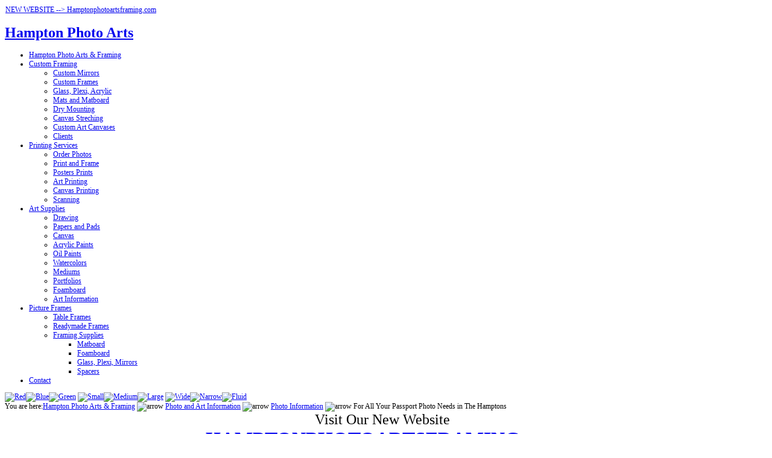

--- FILE ---
content_type: text/html; charset=UTF-8
request_url: http://www.hamptonphotoarts.com/index.php?option=com_content&task=view&id=1397&Itemid=478
body_size: 29689
content:
<!DOCTYPE html PUBLIC "-//W3C//DTD XHTML 1.0 Transitional//EN" "http://www.w3.org/TR/xhtml1/DTD/xhtml1-transitional.dtd">
<html xmlns="http://www.w3.org/1999/xhtml">
<head>
<meta http-equiv="Content-Type" content="text/html; charset=iso-8859-1" />
<link rel="shortcut icon" href="http://www.hamptonphotoarts.com/images/favicon.ico" />
<link href="http://www.hamptonphotoarts.com/templates/instock/css/blue.css" rel="stylesheet" type="text/css" />


<script type="text/javascript" src="http://www.hamptonphotoarts.com/templates/instock/src/mootools.js"></script>
<script type="text/javascript" src="http://www.hamptonphotoarts.com/templates/instock/src/sve.js"></script>
<script language="javascript" type="text/javascript" src="http://www.hamptonphotoarts.com/templates/instock/src/motionpack.js"></script>


<!--[if IE ]>
<script type="text/javascript" src="http://www.hamptonphotoarts.com/templates/instock/src/ie2.js"></script><![endif]-->
<!--[if IE 6]>
<style type="text/css">
img,#shcart,.cartb,#specials{
	behavior: url(http://www.hamptonphotoarts.com/templates/instock/css/iepngfix.htc);
}
#images_slide img{
	behavior:none;
}

</style>
<![endif]-->
<!--[if IE 6]>
<link href="http://www.hamptonphotoarts.com/templates/instock/css/iesucks.css" rel="stylesheet" type="text/css" />
<![endif]-->
<script type="text/javascript" src="http://www.hamptonphotoarts.com/templates/instock/src/mouseover.js"></script><script type="text/javascript" src="http://www.hamptonphotoarts.com/templates/instock/src/smooth.js"></script><title>Hampton Photo Arts &amp; Framing</title>
<meta name="description" content="Hampton Photo Arts and Framing offers Custom Framing, Picture Framing, Art Supplies, Art Printing, Giclee Printing, Poster Printing, Photo Printing, Canvas Printing, Digital Printing, Scanning, Picture Frames, Photo Frames, Custom Frames, Wall Frames and more. Hamptons Photo Arts is a picture framing, print shop and art supply store in Southampton, NY. and serves Bridgehampton, East Hampton, Sag Harbor, Sagaponack, Montauk, Amagansett, Watermill, West Hampton, Shelter Island, Hampton Bays and the Hamptons." />
<meta name="keywords" content="custom Picture framing, Photo Framing, Art Framing, arts, hamptons, hampton,photos,art supplies,hamptons , Hamptons Framing, Hamptons Picture Framing, art,frame,canvas,frames,bridgehampton,printing,custom framing,hamptons Printing, photo frames,east hampton,framing,picture, store,ny,hamptons custom framing,hamptons framing,,picture framing,supplies,scanning" />
<meta name="Generator" content="Joomla! - Copyright (C) 2005 - 2007 Open Source Matters. All rights reserved." />
<meta name="robots" content="index, follow" />
	<link rel="shortcut icon" href="http://www.hamptonphotoarts.com/images/favicon.ico" />
	
<script src="http://www.hamptonphotoarts.com/components/com_virtuemart/fetchscript.php?gzip=0&amp;subdir[0]=/themes/default&amp;file[0]=theme.js" type="text/javascript"></script>
<link type="text/css" href="http://www.hamptonphotoarts.com/components/com_virtuemart/fetchscript.php?gzip=0&amp;subdir[0]=themes/default&amp;file[0]=theme.css" rel="stylesheet" media="screen, projection" />


</head>
<!-- ODVAJANJE ZAREZOM -->
<body>
<div id="fobg">
<div id="mainbg-f">
<div id="centar" style="font-size:12px; width:99%;">
<div id="wrapblank">
<div id="insidewrapblank">

<div id="centarmain" style="font-size:12px; width:99%;">

<!-- top menu and search -->
<div id="topmwrap">
<div id="topmen"><div id="topin"><table width="100%" border="0" cellpadding="0" cellspacing="1"><tr><td nowrap="nowrap"><a href="https://www.hamptonphotoartsframing.com" target="_blank" class="mainlevel_top" >NEW WEBSITE --> Hamptonphotoartsframing.com</a></td></tr></table></div></div></div>




<!--end  top menu and search -->

</div><!-- end centarmain-->


<!--header top-->
<div id="header">
<div id="hl">
<div id="hr">
<div id="logo1">
<div id="tags"> <h1><a href="index.php" title="custom framing">Hampton Photo Arts</a></h1></div>
</div><!-- end logo-->


<!-- menuwrap-->
<div id="menuwrap">
  <div id="navigacija">
      <script type="text/javascript">
<!--//--><![CDATA[//><!--

sfHover = function() {
	var sfEls = document.getElementById("navigacija").getElementsByTagName("LI");
	for (var i=0; i<sfEls.length; i++) {
		sfEls[i].onmouseover=function() {
			this.className+=" sfHover";
		}
		sfEls[i].onmouseout=function() {
			this.className=this.className.replace(new RegExp(" sfHover\\b"), "");
		}
	}
}
//--><!]]>
</script>

<ul class="nav" id="horiznav">
<li><span class="top"><a href="http://www.hamptonphotoarts.com/index.php?option=com_frontpage&amp;Itemid=1">Hampton Photo Arts & Framing</a></span></li>
<li><span class="topdaddy"><a class="topdaddy" href="http://www.hamptonphotoarts.com/index.php?option=com_content&amp;task=blogcategory&amp;id=186&amp;Itemid=882">Custom Framing</a></span><ul>
<li><span class="top"><a href="http://www.hamptonphotoarts.com/index.php?option=com_content&amp;task=view&amp;id=401&amp;Itemid=886">Custom Mirrors</a></span></li>
<li><span class="top"><a href="http://www.hamptonphotoarts.com/index.php?option=com_content&amp;task=blogcategory&amp;id=280&amp;Itemid=883">Custom Frames</a></span></li>
<li><span class="top"><a href="http://www.hamptonphotoarts.com/index.php?option=com_content&amp;task=blogcategory&amp;id=277&amp;Itemid=897">Glass, Plexi, Acrylic</a></span></li>
<li><span class="top"><a href="http://www.hamptonphotoarts.com/index.php?option=com_content&amp;task=blogcategory&amp;id=276&amp;Itemid=884">Mats and Matboard</a></span></li>
<li><span class="top"><a href="http://www.hamptonphotoarts.com/index.php?option=com_content&amp;task=view&amp;id=745&amp;Itemid=887">Dry Mounting</a></span></li>
<li><span class="top"><a href="http://www.hamptonphotoarts.com/index.php?option=com_content&amp;task=view&amp;id=648&amp;Itemid=890">Canvas Streching</a></span></li>
<li><span class="top"><a href="http://www.hamptonphotoarts.com/index.php?option=com_content&amp;task=view&amp;id=751&amp;Itemid=891">Custom Art Canvases</a></span></li>
<li><span class="top"><a href="http://www.hamptonphotoarts.com/index.php?option=com_content&amp;task=view&amp;id=1458&amp;Itemid=900">Clients</a></span></li>
</ul></li>
<li><span class="topdaddy"><a class="topdaddy" href="http://www.hamptonphotoarts.com/index.php?option=com_content&amp;task=blogcategory&amp;id=177&amp;Itemid=361">Printing Services</a></span><ul>
<li><span class="top"><a href="http://www.hamptonphotoarts.com/index.php?option=com_content&amp;task=view&amp;id=288&amp;Itemid=319">Order Photos</a></span></li>
<li><span class="top"><a href="https://hampton-photo-arts.square.site/product/print-and-frame-packages/6?cs=true">Print and Frame</a></span></li>
<li><span class="top"><a href="http://www.hamptonphotoarts.com/index.php?option=com_content&amp;task=view&amp;id=292&amp;Itemid=321">Posters Prints</a></span></li>
<li><span class="top"><a href="http://www.hamptonphotoarts.com/index.php?option=com_content&amp;task=view&amp;id=293&amp;Itemid=320">Art Printing</a></span></li>
<li><span class="top"><a href="http://www.hamptonphotoarts.com/index.php?option=com_content&amp;task=view&amp;id=294&amp;Itemid=322">Canvas Printing</a></span></li>
<li><span class="top"><a href="http://www.hamptonphotoarts.com/index.php?option=com_content&amp;task=view&amp;id=299&amp;Itemid=380">Scanning</a></span></li>
</ul></li>
<li><span class="topdaddy"><a class="topdaddy" href="http://www.hamptonphotoarts.com/index.php?option=com_content&amp;task=blogsection&amp;id=2&amp;Itemid=497">Art Supplies</a></span><ul>
<li><span class="top"><a href="http://www.hamptonphotoarts.com/index.php?option=com_content&amp;task=blogcategory&amp;id=217&amp;Itemid=501">Drawing</a></span></li>
<li><span class="top"><a href="http://www.hamptonphotoarts.com/index.php?option=com_content&amp;task=blogcategory&amp;id=198&amp;Itemid=494">Papers and Pads</a></span></li>
<li><span class="top"><a href="http://www.hamptonphotoarts.com/index.php?option=com_content&amp;task=blogcategory&amp;id=212&amp;Itemid=496">Canvas</a></span></li>
<li><span class="top"><a href="http://www.hamptonphotoarts.com/index.php?option=com_content&amp;task=blogcategory&amp;id=180&amp;Itemid=491">Acrylic Paints</a></span></li>
<li><span class="top"><a href="http://www.hamptonphotoarts.com/index.php?option=com_content&amp;task=blogcategory&amp;id=179&amp;Itemid=493">Oil Paints</a></span></li>
<li><span class="top"><a href="http://www.hamptonphotoarts.com/index.php?option=com_content&amp;task=blogcategory&amp;id=181&amp;Itemid=495">Watercolors</a></span></li>
<li><span class="top"><a href="http://www.hamptonphotoarts.com/index.php?option=com_content&amp;task=blogcategory&amp;id=254&amp;Itemid=550">Mediums</a></span></li>
<li><span class="top"><a href="http://www.hamptonphotoarts.com/index.php?option=com_content&amp;task=blogcategory&amp;id=264&amp;Itemid=586">Portfolios</a></span></li>
<li><span class="top"><a href="http://www.hamptonphotoarts.com/index.php?option=com_content&amp;task=view&amp;id=426&amp;Itemid=951">Foamboard</a></span></li>
<li><span class="top"><a href="http://www.hamptonphotoarts.com/index.php?option=com_content&amp;task=blogcategory&amp;id=197&amp;Itemid=490">Art Information</a></span></li>
</ul></li>
<li><span class="topdaddy"><a class="topdaddy" href="http://www.hamptonphotoarts.com/index.php?option=com_content&amp;task=blogcategory&amp;id=0&amp;Itemid=585">Picture Frames</a></span><ul>
<li><span class="top"><a href="http://www.hamptonphotoarts.com/index.php?option=com_content&amp;task=blogcategory&amp;id=185&amp;Itemid=350">Table Frames</a></span></li>
<li><span class="top"><a href="http://www.hamptonphotoarts.com/index.php?option=com_content&amp;task=blogcategory&amp;id=183&amp;Itemid=362">Readymade Frames</a></span></li>
<li><span class="top"><a class="daddy" href="http://www.hamptonphotoarts.com/index.php?option=com_content&amp;task=blogcategory&amp;id=289&amp;Itemid=894"> Framing Supplies</a></span><ul>
<li><span class="top"><a href="http://www.hamptonphotoarts.com/index.php?option=com_content&amp;task=view&amp;id=425&amp;Itemid=892">Matboard</a></span></li>
<li><span class="top"><a href="http://www.hamptonphotoarts.com/index.php?option=com_content&amp;task=view&amp;id=426&amp;Itemid=895">Foamboard</a></span></li>
<li><span class="top"><a href="http://www.hamptonphotoarts.com/index.php?option=com_content&amp;task=blogcategory&amp;id=277&amp;Itemid=896">Glass, Plexi, Mirrors</a></span></li>
<li><span class="top"><a href="http://www.hamptonphotoarts.com/index.php?option=com_content&amp;task=view&amp;id=1457&amp;Itemid=898">Spacers</a></span></li>
</ul></li>
</ul></li>
<li><span class="top"><a href="http://www.hamptonphotoarts.com/index.php?option=com_contact&amp;Itemid=921">Contact</a></span></li>
</ul>    </div>
    </div>
<!-- end menuwrap-->
</div>
</div>
</div>
<!-- end header top-->
<!-- header bottom -->
<div id="headerb">
<div id="hlb">
<div id="hrb">
<div id="logo2"></div>
<div id="topheadwr">
<div id="tools"><a href='/index.php?change_css=red' ><img src="http://www.hamptonphotoarts.com/templates/instock/images/red.png" height="13px" width="19px" alt="Red" title="Red" /></a><a href='/index.php?change_css=blue' ><img src="http://www.hamptonphotoarts.com/templates/instock/images/blue.png" height="13px" width="19px" alt="Blue" title="Blue" /></a><a href='/index.php?change_css=green' ><img src="http://www.hamptonphotoarts.com/templates/instock/images/green.png" height="13px" width="19px" alt="Green" title="Green" /></a> <a href='/index.php?change_font=small' ><img src="http://www.hamptonphotoarts.com/templates/instock/images/small.png" height="13px" width="19px" alt="Small" title="Small" /></a><a href='/index.php?change_font=medium' ><img src="http://www.hamptonphotoarts.com/templates/instock/images/medium.png" height="13px" width="19px" alt="Medium" title="Medium" /></a><a href='/index.php?change_font=large' ><img src="http://www.hamptonphotoarts.com/templates/instock/images/large.png" height="13px" width="19px" alt="Large" title="Large" /></a>
<a href='/index.php?change_width=wide' ><img src="http://www.hamptonphotoarts.com/templates/instock/images/wide.png" height="13px" width="19px" alt="Wide" title="Wide" /></a><a href='/index.php?change_width=narrow' ><img src="http://www.hamptonphotoarts.com/templates/instock/images/narrow.png" height="13px" width="19px" alt="Narrow" title="Narrow" /></a><a href='/index.php?change_width=fluid' ><img src="http://www.hamptonphotoarts.com/templates/instock/images/fluid.png" height="13px" width="19px" alt="Fluid" title="Fluid" /></a></div>
<div id="toplogin"></div>
</div>

</div>
</div>
</div>
<!-- end hedaer bottom -->
<div id="pathway">You are here:<span class="pathway"><a href="http://www.hamptonphotoarts.com/index.php" class="pathway">Hampton Photo Arts & Framing</a> <img src="http://www.hamptonphotoarts.com/templates/instock/images/arrow.png" border="0" alt="arrow" /> <a href="http://www.hamptonphotoarts.com/index.php?option=com_content&amp;task=blogsection&amp;id=28&amp;Itemid=337" class="pathway">Photo and Art Information</a> <img src="http://www.hamptonphotoarts.com/templates/instock/images/arrow.png" border="0" alt="arrow" /> <a href="http://www.hamptonphotoarts.com/index.php?option=com_content&amp;task=blogcategory&amp;id=211&amp;Itemid=478" class="pathway">Photo Information</a> <img src="http://www.hamptonphotoarts.com/templates/instock/images/arrow.png" border="0" alt="arrow" />   For All Your Passport Photo Needs in The Hamptons </span></div>
 



<div id="mainbody_L">
<div id="content_L">
<div class="inside">
<div id="banner">
	
 			<div class="module">
			<div>
				<div>
					<div>
						
<div style="text-align: center;"><font size="5">Visit Our New Website</font></div><div style="text-align: center;"><a href="https://hampton-photo-arts-framing.square.site/"><font size="6"><b>HAMPTONPHOTOARTSFRAMING.com</b></font></a></div>


















					</div>
				</div>
			</div>
		</div>
		  
</div>You are not authorised to view this resource.<br />You need to login. 
</div></div>

<div id="left_L"> 

<div class="inside"><!-- keep mods of edges-->

		<div class="moduletable">
							<h3>
					Hampton Photo Arts &amp; Framing				</h3>
				
<table width="100%" border="0" cellpadding="0" cellspacing="0">
<tr align="left"><td><a href="http://www.hamptonphotoarts.com/index.php?option=com_content&amp;task=blogcategory&amp;id=186&amp;Itemid=905" class="mainlevel" >Custom Framing</a>

<div style="padding-left: 4px"><a href="http://www.hamptonphotoarts.com/index.php?option=com_content&amp;task=view&amp;id=401&amp;Itemid=873" class="sublevel" >Custom Mirrors</a></div>
<div style="padding-left: 4px"><a href="http://www.hamptonphotoarts.com/index.php?option=com_content&amp;task=blogcategory&amp;id=280&amp;Itemid=908" class="sublevel" >Custom Frames</a></div>
<div style="padding-left: 4px"><a href="http://www.hamptonphotoarts.com/index.php?option=com_content&amp;task=blogcategory&amp;id=276&amp;Itemid=910" class="sublevel" >Mats and Matboard</a></div>
<div style="padding-left: 4px"><a href="http://www.hamptonphotoarts.com/index.php?option=com_content&amp;task=blogcategory&amp;id=277&amp;Itemid=907" class="sublevel" >Glass, Plexi, Acrylic</a></div>
<div style="padding-left: 4px"><a href="http://www.hamptonphotoarts.com/index.php?option=com_content&amp;task=view&amp;id=745&amp;Itemid=887" class="sublevel" >Dry Mounting</a></div>
<div style="padding-left: 4px"><a href="http://www.hamptonphotoarts.com/index.php?option=com_content&amp;task=view&amp;id=648&amp;Itemid=890" class="sublevel" >Canvas Streching</a></div>
<div style="padding-left: 4px"><a href="http://www.hamptonphotoarts.com/index.php?option=com_content&amp;task=view&amp;id=751&amp;Itemid=891" class="sublevel" >Custom Canvases</a></div>
<div style="padding-left: 4px"><a href="http://www.hamptonphotoarts.com/index.php?option=com_content&amp;task=view&amp;id=1458&amp;Itemid=900" class="sublevel" >Clients</a></div>
</td></tr>
<tr align="left"><td><a href="http://www.hamptonphotoarts.com/index.php?option=com_content&amp;task=section&amp;id=25&amp;Itemid=435" class="mainlevel" >Picture Frames</a>

<div style="padding-left: 4px"><a href="http://www.hamptonphotoarts.com/index.php?option=com_content&amp;task=blogcategory&amp;id=185&amp;Itemid=449" class="sublevel" >Table Frames</a></div>
<div style="padding-left: 4px"><a href="http://www.hamptonphotoarts.com/index.php?option=com_content&amp;task=blogcategory&amp;id=183&amp;Itemid=458" class="sublevel" >Wall Frames</a></div>
<div style="padding-left: 4px"><a href="http://www.hamptonphotoarts.com/index.php?option=com_content&amp;task=blogcategory&amp;id=186&amp;Itemid=470" class="sublevel" >Custom Framing</a></div>
<div style="padding-left: 4px"><a href="http://www.hamptonphotoarts.com/index.php?option=com_content&amp;task=blogcategory&amp;id=210&amp;Itemid=525" class="sublevel" >Framing Information</a></div>
</td></tr>
<tr align="left"><td><a href="http://www.hamptonphotoarts.com/index.php?option=com_content&amp;task=blogcategory&amp;id=177&amp;Itemid=457" class="mainlevel" >Photo Services</a>

<div style="padding-left: 4px"><a href="http://www.hamptonphotoarts.com/index.php?option=com_content&amp;task=view&amp;id=288&amp;Itemid=319" class="sublevel" >Order Photos</a></div>
<div style="padding-left: 4px"><a href="https://squareup.com/store/hampton-photo-arts/item/print-and-frame-packages" class="sublevel" >Print and Frame</a></div>
<div style="padding-left: 4px"><a href="http://www.hamptonphotoarts.com/index.php?option=com_content&amp;task=view&amp;id=292&amp;Itemid=321" class="sublevel" >Poster Prints</a></div>
<div style="padding-left: 4px"><a href="http://www.hamptonphotoarts.com/index.php?option=com_content&amp;task=view&amp;id=293&amp;Itemid=320" class="sublevel" >Art Printing</a></div>
<div style="padding-left: 4px"><a href="http://www.hamptonphotoarts.com/index.php?option=com_content&amp;task=view&amp;id=294&amp;Itemid=322" class="sublevel" >Canvas Printing</a></div>
<div style="padding-left: 4px"><a href="http://www.hamptonphotoarts.com/index.php?option=com_content&amp;task=view&amp;id=299&amp;Itemid=380" class="sublevel" >Scanning</a></div>
<div style="padding-left: 4px"><a href="http://www.hamptonphotoarts.com/index.php?option=com_content&amp;task=view&amp;id=300&amp;Itemid=431" class="sublevel" >CD &amp; DVD Duplication</a></div>
<div style="padding-left: 4px"><a href="http://www.hamptonphotoarts.com/index.php?option=com_content&amp;task=view&amp;id=564&amp;Itemid=464" class="sublevel" >Digital Recovery and Rescue</a></div>
</td></tr>
<tr align="left"><td><a href="http://www.hamptonphotoarts.com/index.php?option=com_content&amp;task=blogsection&amp;id=2&amp;Itemid=486" class="mainlevel" >Art Supplies</a>

<div style="padding-left: 4px"><a href="http://www.hamptonphotoarts.com/index.php?option=com_content&amp;task=blogcategory&amp;id=217&amp;Itemid=502" class="sublevel" >Drawing and Sketching</a></div>
<div style="padding-left: 4px"><a href="http://www.hamptonphotoarts.com/index.php?option=com_content&amp;task=blogcategory&amp;id=198&amp;Itemid=450" class="sublevel" >Papers and Pads</a></div>
<div style="padding-left: 4px"><a href="http://www.hamptonphotoarts.com/index.php?option=com_content&amp;task=blogcategory&amp;id=180&amp;Itemid=445" class="sublevel" >Acrylic Paints</a></div>
<div style="padding-left: 4px"><a href="http://www.hamptonphotoarts.com/index.php?option=com_content&amp;task=blogcategory&amp;id=179&amp;Itemid=447" class="sublevel" >Oil Paints</a></div>
<div style="padding-left: 4px"><a href="http://www.hamptonphotoarts.com/index.php?option=com_content&amp;task=blogcategory&amp;id=181&amp;Itemid=448" class="sublevel" >Watercolors</a></div>
<div style="padding-left: 4px"><a href="http://www.hamptonphotoarts.com/index.php?option=com_content&amp;task=blogcategory&amp;id=254&amp;Itemid=552" class="sublevel" >Mediums</a></div>
<div style="padding-left: 4px"><a href="http://www.hamptonphotoarts.com/index.php?option=com_content&amp;task=blogcategory&amp;id=212&amp;Itemid=487" class="sublevel" >Canvas</a></div>
<div style="padding-left: 4px"><a href="http://www.hamptonphotoarts.com/index.php?option=com_content&amp;task=blogcategory&amp;id=272&amp;Itemid=879" class="sublevel" >Clay and Modeling</a></div>
<div style="padding-left: 4px"><a href="http://www.hamptonphotoarts.com/index.php?option=com_content&amp;task=blogcategory&amp;id=264&amp;Itemid=916" class="sublevel" >Portfolios</a></div>
</td></tr>
<tr align="left"><td><a href="http://www.hamptonphotoarts.com/index.php?option=com_content&amp;task=blogcategory&amp;id=292&amp;Itemid=936" class="mainlevel" >Framing Supplies</a>

<div style="padding-left: 4px"><a href="http://www.hamptonphotoarts.com/index.php?option=com_content&amp;task=view&amp;id=425&amp;Itemid=892" class="sublevel" >Matboard</a></div>
<div style="padding-left: 4px"><a href="http://www.hamptonphotoarts.com/index.php?option=com_content&amp;task=blogcategory&amp;id=277&amp;Itemid=930" class="sublevel" >Glass, Plexi, Mirrors</a></div>
<div style="padding-left: 4px"><a href="http://www.hamptonphotoarts.com/index.php?option=com_content&amp;task=view&amp;id=426&amp;Itemid=895" class="sublevel" >Foamboard</a></div>
<div style="padding-left: 4px"><a href="http://www.hamptonphotoarts.com/index.php?option=com_content&amp;task=view&amp;id=1457&amp;Itemid=898" class="sublevel" >Spacers</a></div>
</td></tr>
<tr align="left"><td><a href="http://www.hamptonphotoarts.com/index.php?option=com_content&amp;task=blogcategory&amp;id=266&amp;Itemid=634" class="mainlevel" >Hamptons Art</a>

<div style="padding-left: 4px"><a href="http://www.hamptonphotoarts.com/index.php?option=com_content&amp;task=blogcategory&amp;id=265&amp;Itemid=635" class="sublevel" >Hamptons Artists</a></div>
<div style="padding-left: 4px"><a href="http://www.hamptonphotoarts.com/index.php?option=com_content&amp;task=view&amp;id=1090&amp;Itemid=636" class="sublevel" >Hamptons Art Links</a></div>
<div style="padding-left: 4px"><a href="http://www.hamptonphotoarts.com/index.php?option=com_content&amp;task=blogcategory&amp;id=268&amp;Itemid=637" class="sublevel" >Hamptons Art Videos</a></div>
</td></tr>
<tr align="left"><td><a href="http://www.hamptonphotoarts.com/index.php?option=com_content&amp;task=blogsection&amp;id=28&amp;Itemid=337" class="mainlevel" >Photo and Art Information</a>

<div style="padding-left: 4px"><a href="http://www.hamptonphotoarts.com/index.php?option=com_content&amp;task=blogcategory&amp;id=210&amp;Itemid=479" class="sublevel" >Framing Information</a></div>
<div style="padding-left: 4px"><a href="http://www.hamptonphotoarts.com/index.php?option=com_content&amp;task=blogcategory&amp;id=211&amp;Itemid=478" class="sublevel" id="active_menu">Photo Information</a></div>
<div style="padding-left: 4px"><a href="http://www.hamptonphotoarts.com/index.php?option=com_content&amp;task=blogcategory&amp;id=197&amp;Itemid=480" class="sublevel" >Art Information</a></div>
<div style="padding-left: 4px"><a href="http://www.hamptonphotoarts.com/index.php?option=com_content&amp;task=blogcategory&amp;id=270&amp;Itemid=651" class="sublevel" >Craft Information</a></div>
</td></tr>
<tr align="left"><td><a href="http://www.hamptonphotoarts.com/index.php?option=com_contact&amp;task=view&amp;contact_id=2&amp;Itemid=903" class="mainlevel" >Contact Us</a></td></tr>
</table>		</div>
		<!-- end inside--></div><!-- end modsl--></div><!-- end left side-->
</div> <!--end of main-body-->
<!-- right side always stand alone-->
<div id="bottom" ></div>

</div><!-- end of insidewrap--></div> <!--end of wrap-->
<div id="f3bg">
<div id="f3l">
<div id="f3r">
<div id="user4" style="width:33.3%;"><div class="modsin2">		<div class="moduletable">
						<table class="contentpaneopen">
			<tr>
								<td class="contentheading" width="100%">
					<a href="http://www.hamptonphotoarts.com/index.php?option=com_content&amp;task=view&amp;id=432&amp;Itemid=478" class="contentpagetitle">
						Canvas Printing</a>
									</td>
							</tr>
			</table>
			
		<table class="contentpaneopen">
				<tr>
			<td valign="top" colspan="2">
				<p><a title="Printing on canvas" href="/index.php?option=com_content&amp;task=view&amp;id=1349&amp;Itemid=837">Printing on canvas</a> is incredibly versatile and a great way to create a ready-to-hang image or artwork. Every canvas that we print&nbsp;&nbsp;is protected with a UV coated acrylic finish to guard the print from dust, moisture and fading. Do you want your canvas stretched on bars or non-stretched? Framed or unframed? Customize the work to make it truly your own. </p>			</td>
		</tr>
				</table>

		<span class="article_seperator">&nbsp;</span>

				</div>
		</div></div><div id="user5" style="width:33.3%;"><div class="modsin2">		<div class="moduletable">
						<table class="contentpaneopen">
			<tr>
								<td class="contentheading" width="100%">
					<a href="http://www.hamptonphotoarts.com/index.php?option=com_content&amp;task=view&amp;id=1402&amp;Itemid=478" class="contentpagetitle">
						Art of Photography</a>
									</td>
							</tr>
			</table>
			
		<table class="contentpaneopen">
				<tr>
			<td valign="top" colspan="2">
				<p><img src="http://www.hamptonphotoarts.com/images/stories/dance.jpg" width="140" height="99" style="float: left;" hspace="6" alt="Art of Photography" title="Art of Photography" border="0" />Photography is an amazing art form. A photograph album is a catalogue of life's history as seen through the camera. People, animals, nature, holidays, celebrations and even disasters are captured instantly and recorded as part of history. It is through the powerful presentations of photography that we better understand the progression of time and life. Hampton Photo Arts has over twenty years of experience working with photographers as they seek to capture and preserve the history of families and communities.</p><p>When families get together, both children and adults love to look through photograph albums. They enjoy seeing the childhood photos of older family members and compare themselves to ancestors who lived a hundred or more years ago. Photos are among the most important treasures of every family. They should not be faded and dull. They contain the smiles, tears and emotions of generations. The staff members at Hampton Photo Arts display excellence in the art of photography reproduction. They work with the highest quality materials. They know how to create family memories that will be just as beautiful one hundred years from now as they are today.</p>			</td>
		</tr>
				</table>

		<span class="article_seperator">&nbsp;</span>

				</div>
		</div></div><div id="user6" style="width:33.3%;"><div class="modsin2">		<div class="moduletable">
						<table class="contentpaneopen">
			<tr>
								<td class="contentheading" width="100%">
					<a href="http://www.hamptonphotoarts.com/index.php?option=com_content&amp;task=view&amp;id=1352&amp;Itemid=478" class="contentpagetitle">
						Learning to Paint Watercolors</a>
									</td>
							</tr>
			</table>
			
		<table class="contentpaneopen">
				<tr>
			<td valign="top" colspan="2">
				
<p>Watercolor is an easy, fun medium for creating art.&nbsp; Color theory, composition and design can be explored freely with <a title="Watercolors" href="/index.php?option=com_content&amp;task=blogcategory&amp;id=181&amp;Itemid=448">watercolor paint</a>, paper, and <a title="Brushes" href="/index.php?option=com_content&amp;task=blogcategory&amp;id=271&amp;Itemid=864&amp;limit=8&amp;limitstart=0">brushes</a>.&nbsp; Several techniques may be used with watercolors for varying effects including painting wet on wet, wet on dry, layering washes, and more.</p><p>Watercolor paper comes in cold press, hot press, and rough.&nbsp; Rough paper has the most texture, and its hills and valleys can result in interesting effects when paint is added.&nbsp; Hot press is the smoothest and has the finest texture.&nbsp; Cold press has a moderate amount of texture and is the paper most commonly chosen by watercolor artists.</p><p>Watercolor <a title="Art Paper, Pads and Sheets" href="/index.php?option=com_content&amp;task=blogcategory&amp;id=198&amp;Itemid=450">paper</a> comes in several weights ranging from 90 lb. to 300 lb. based on the pounds per ream of paper.&nbsp; Most artists prefer to use at least 140 lb. paper.&nbsp; Papers vary somewhat between manufacturers, so sampling different papers is advisable.&nbsp; Paper can be purchased in pads, in blocks or in large sheets.&nbsp; The large sheets are usually the most economical and can be torn into whatever size is desired.</p>

			</td>
		</tr>
				</table>

		<span class="article_seperator">&nbsp;</span>

				</div>
		</div></div>
</div>
</div>
</div>
<div id="footer">
<div id="fol">
<div id="for">
<div align="center">
	&copy; 2026 Hampton Photo Arts &amp; Framing</div>

<div align="center">
	<a href="http://www.joomla.org">Joomla!</a> is Free Software released under the GNU/GPL License.</div>Design by Hampton Photo Arts - Hamptons Art</a>
<a href="#centarmain">Top</a>
</div>
</div>
</div>
</div><!-- end centar-->







</div>
</div><!-- end fobg -->
</body>
</html>
Hamptons east hampton, southampton and bridgehampton. hamptons art and frames art supplies, framing and photo store in bridgehampton.<!-- 1768948933 --> 
